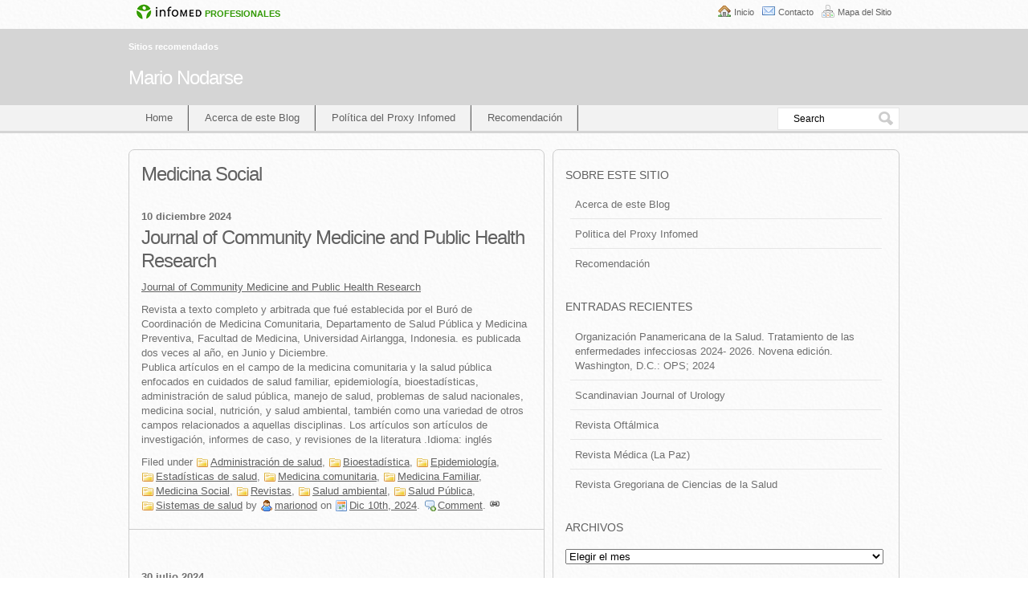

--- FILE ---
content_type: text/css
request_url: https://blogs.sld.cu/marionod/wp-content/themes/sem-reloaded/skins/copywriter-silver/skin.css
body_size: 1538
content:
/*
Skin name: Copywriter, Silver
Skin uri: http://skins.semiologic.com/copywriter/
Version: 0.9.1
Author: Denis de Bernardy
Author uri: http://www.mesoconcepts.com
*/


/*
 * Canvas
 */

.sem_admin_menu #wrapper {
	margin-top: 15px;
}

.skin #wrapper,
.skin #header,
.skin #navbar,
.skin #body,
.header_widget .wrapper_item,
#footer_wrapper .wrapper {
	width: auto;
}

#navbar_bg {
	margin: 0px auto;
}

.mmm #navbar_bg {
	width: 952px;
}

.mm #navbar_bg {
	width: 752px;
}

.m #navbar_bg {
	width: 622px;
}

.m2s #main,
.m1s #main {
	width: 535px;
}

.mm1s #main {
	width: 635px;
}

.m2s #sidebar,
.m2s #sidebar2 {
	width: 199px;
}

.sms #sidebar,
.sms #sidebar2 {
	width: 192px;
}

.sms #sidebar_wrapper {
	width: 742px;
}

.main .pad {
	padding: 0px;
}

.pad,
.pad .pad,
.post_list {
	padding: 0px 15px;
}

#sidebars #sidebar .pad {
	padding-right: 8px;
}

#sidebars #sidebar2 .pad {
	padding-left: 8px;
}

#navbar .pad {
	padding: 0px 1px;
}

#navbar {
	background-image: url(images/navbar.jpg);
	background-position: top center;
	background-repeat: repeat;
	border-bottom: solid 1px;
}

#navbar_bg {
	background-image: url(images/navbar_item.jpg);
	background-position: top left;
	background-repeat: repeat-y;
}

#navbar span {
	display: block;
	float: left;
	padding: 0px;
	margin: 0px;
}

#navbar a {
	background-image: url(images/navbar_item.jpg);
	background-position: top right;
	background-repeat: no-repeat;
	display: block;
	float: left;
	padding-left: 15px;
	padding-right: 17px;
	margin: 0px;
}

#navbar a:hover,
#navbar span.nav_active {
	background-image: url(images/navbar_active.jpg);
	background-position: top right;
	background-repeat: no-repeat;
}

#navbar span.nav_active {
	font-weight: normal;
	padding-left: 15px;
	padding-right: 17px;
	margin: 0px;
}

#navbar span.nav_active a {
	margin-left: -15px;
	margin-right: -17px;
	background: none;
}

#header,
#footer,
#header_top_wrapper,
#header_middle_wrapper,
#footer_top_wrapper,
#footer_bottom_wrapper {
	border-bottom: solid 1px;
}

#header_top_wrapper,
#footer_top_wrapper,
#footer_bottom_wrapper {
	padding-top: 1px;
}

#footer_bg {
	padding-top: 5px;
	padding-bottom: 5px;
}

#credits {
	margin-top: 10px;
	margin-bottom: 10px;
}

.header_widget_bg,
#main_bg,
#sidebars_bg,
.sidebar_bg {
	border: solid 1px;
}

.header_widget_bg {
	padding-top: 5px;
	padding-bottom: 5px;
}

#main,
#sidebars,
.sidebar {
	margin-top: 0px;
	margin-bottom: 15px;
}

.header_widget {
	margin-top: 15px;
	margin-bottom: 15px;
}

#body {
	margin-top: 15px;
}

#footer_wrapper {
	border-top: solid 1px;
}

.footer_widget {
	margin-top: 10px;
	margin-bottom: 10px;
}

#footer_boxes {
	margin-top: 0px;
	margin-bottom: 0px;
}

.header_widget,
.header_widget_bg,
#main,
#main_bg,
#sidebars,
#sidebars_bg,
.sidebar,
.sidebar_bg {
	-moz-border-radius: 7px;
	-khtml-border-radius: 7px;
	-webkit-border-radius: 7px;
	border-radius: 7px;
}

html {
	background-image: url(images/pattern.jpg);
	background-position: center;
	background-repeat: repeat;
}

#header {
	background-image: url(images/header.jpg);
	background-position: bottom center;
	background-repeat: repeat-x;
}

.header_widget {
	background-image: url(images/header_widget.jpg);
	background-position: top center;
	background-repeat: repeat-x;
}

#main,
#sidebars,
.sidebar {
	background-image: url(images/body.jpg);
	background-position: top center;
	background-repeat: repeat-x;
}

#main_bg,
#sidebars_bg,
.sidebar_bg {
	padding-top: 5px;
	padding-bottom: 5px;
}

#footer_boxes {
	background-image: url(images/footer_boxes.gif);
	background-position: center;
	background-repeat: no-repeat;
	padding-top: 5px;
	padding-bottom: 5px;
}

.mmm #footer_boxes {
	background-image: url(images/mmm-footer_boxes.gif);
}

#sidebars .sidebar {
	margin-bottom: 0px;
}

#sidebars .widget:first-child {
	margin-top: 0px;
}

#sidebars .widget:last-child {
	margin-bottom: 0px;
}

#sidebars .widget.ad_unit:first-child {
	margin-top: 10px;
	margin-bottom: 15px;
}

#sidebars .widget.ad_unit:last-child {
	margin-bottom: 10px;
}

.entry_bottom {
	width: 40%;
	margin: 20px auto;
	border-bottom: solid 1px;
}

.single .entry_bottom,
.page .entry_bottom {
	border: none;
	margin: 0px;
}

.widget_title h2 {
	padding-bottom: 3px;
	border-bottom: solid 1px;
}

.widget_calendar table,
.widget_calendar thead,
.widget_calendar tfoot {
	border: solid 1px;
}


/*
 * Skin Colors
 */

.main h1,
.main h2,
.main h3,
.sidebar h1,
.sidebar h2,
.widget_calendar caption {
	color: #000;
}

.post_list h3 {
	color: inherit;
}

.header_widget_bg,
#main_bg,
#sidebars_bg,
.sidebar_bg,
.entry_bottom,
.widget_title h2,
.widget_calendar table,
.widget_calendar tfoot {
	border-color: #999;
}

html,
#main,
#sidebars,
.sidebar,
.widget_calendar table {
	background-color: #fff;
	color: #222;
}

#sidebars .sidebar {
	background: none;
}


/*
 * Scheme Colors
 * H60 S0 L80
 */

#navbar,
#footer,
.widget_calendar thead {
	background-color: #c6c6c6; /* - */
	color: #000;
}

#header {
	background-color: #eeeeee; /* L85 */
	color: #000;
}

.widget_calendar tfoot {
	background-color: transparent; /* L90 */
	color: #000;
}

#footer_wrapper {
	background-color: #f7edc6; /* A-L90 */
	color: #000;
}

.header_widget {
	background-color: #f5f5ff; /* C-L97 */
	color: #000;
}

#navbar a,
#footer a {
	color: #000;
}

#footer a:hover {
	color: #303030; /* L90* */
}

.entry_bottom,
.widget_title h2 {
	border-color: #999999; /* L63 */
}

#header,
#navbar,
#go,
#footer,
#header_top_wrapper,
#header_middle_wrapper,
#footer_top_wrapper {
	border-color: #636363; /* B/2 */
}

#footer_wrapper,
#footer_bottom_wrapper,
.widget_calendar thead {
	border-color: #636363; /* B/2 S0 */
}
/***CAMBIOS***/
#header {border-bottom: none;}
a,pre a, .widget_title h2,#footer a,
a:hover, pre a:hover {color: #616161;}
#header_bg .wrapper_item{background-color: #d5d5d5;}
.main h1,.main h2,.main h3,.widget_calendar caption {
color: #616161;}
.widget_calendar thead, .widget_title h2 {border: none;}
.header_widget_bg,#main_bg,#sidebars_bg,.sidebar_bg,.entry_bottom,
.widget_title h2,.widget_calendar table,.widget_calendar tfoot {
border-color: #ccc;}
#navbar {border-bottom: solid 3px #d5d5d5;}
#navbar_bg {background-image: none; border: none;}
#navbar span a{color: #616161;}
#navbar span a:hover,
#navbar span.nav_home.nav_active{color: #616161;}
#navbar span.nav_home.nav_active a{
background-color: #f2f2f2;
border: none; 
border-radius: 0px;
color: #616161;}
#navbar a:hover,
#navbar span.nav_active,
#navbar span.nav_leaf.nav_active, 
#navbar span.nav_home.nav_active a:hover{
background-color: #d5d5d5;
border: none; border-radius: 0px;color:#616161 ;}
#navbar span.nav_home.nav_active a {
background-image: url("images/navbar_item.jpg");
background-position: right top;
background-repeat: no-repeat;}
